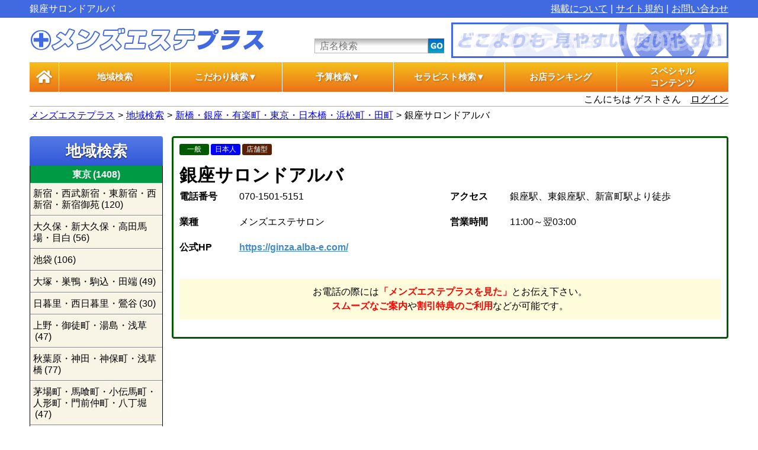

--- FILE ---
content_type: text/html; charset=UTF-8
request_url: https://www.esthe-p.com/shop/100900773/
body_size: 4151
content:
<!DOCTYPE html><html lang="ja"><head><meta charset="UTF-8"><link rel="shortcut icon" href="/favicon.ico?220"><link rel="stylesheet" href="/css/style.css?220"><link rel="stylesheet" href="/css/lib/fontawesome/css/all.css"><link rel="stylesheet" href="https://unpkg.com/ionicons@4.1.2/dist/css/ionicons.min.css"><script src="https://ajax.googleapis.com/ajax/libs/jquery/3.4.1/jquery.min.js"></script><script async src="https://www.googletagmanager.com/gtag/js?id=G-Q62VFM4NV8"></script><script> window.dataLayer = window.dataLayer || []; function gtag(){dataLayer.push(arguments);} gtag('js', new Date()); gtag('config', 'G-Q62VFM4NV8');</script><title>銀座サロンドアルバ｜メンズエステプラス</title><meta name="description" content="新橋・銀座・有楽町・東京・日本橋・浜松町・田町のメンズエステ「銀座サロンドアルバ」の店舗ページです。メンズエステプラスで銀座サロンドアルバの基本情報・お得な割引等を調べられます。"><link rel="alternate" media="handheld" href="https://www.esthe-p.com/i/shop/100900773/"><link rel="alternate" media="only screen and (max-width: 640px)" href="https://www.esthe-p.com/sp/shop/100900773/"></head><body id="shop"><div id="wrapper"><header id="header"><div class="header_line"><div class="mw_content clear"><h1>銀座サロンドアルバ</h1><nav class="head_lnk"><ul><li><a href="/guidance/">掲載について</a></li><li><a href="/rule/">サイト規約</a></li><li><a href="/contact/">お問い合わせ</a></li></ul></nav></div></div><div class="header mw_content clear"><div class="logo"><a href="/top/"><img src="/images/common/logo.png" alt="メンズエステ・風俗エステ・アジアンエステ・回春性感マッサージ情報サイト【メンズエステプラス】"></a></div><form action="/search/" method="get" name="key_srch" id="key_srch"><div class="clear"><input type="text" name="keyword" placeholder="店名検索" value=""><input type="image" src="/images/common/btn_header_srch.png" alt="GO"></div></form><ul class="bnr_header"><li><a href="/top/"><img src="/images/banner/grand.gif" alt="メンズエステ・風俗エステ・アジアンエステ・回春性感マッサージ情報サイト【メンズエステプラス】"></a></li></ul></div><nav id="nav_head" class="mw_content"><ul><li><a href="/top/"><i class="fas fa-home"></i></a></li><li><a href="/area/">地域検索</a></li><li><p>こだわり検索▼</p> <ul> <li><a href="/kodawari/normal/" title="こだわり検索 一般エステ">一般エステ</a></li> <li><a href="/kodawari/fuzoku/" title="こだわり検索 風俗エステ">風俗エステ</a></li> </ul> </li><li><p>予算検索▼</p> <ul> <li><a href="/price/normal/" title="予算検索 一般エステ">一般エステ</a></li> <li><a href="/price/fuzoku/" title="予算検索 風俗エステ">風俗エステ</a></li> </ul> </li><li><p>セラピスト検索▼</p> <ul> <li><a href="/therapist/normal/" title="セラピスト検索 一般エステ">一般エステ</a></li> <li><a href="/therapist/fuzoku/" title="セラピスト検索 風俗エステ">風俗エステ</a></li> </ul> </li><li><a href="/ranking/">お店ランキング</a></li><li><p><span>スペシャル<br>コンテンツ</span></p> <ul class="special"> <li><a href="/gravure/">グラビアプラス</a></li> <li><a href="/comic/">エステ体験漫画</a></li> <li><a href="/interview/">マル秘インタビュー</a></li> </ul> </li></ul></nav><div class="mypage_menu mw_content clear"><p>こんにちは ゲストさん</p><nav class="mypage_head_lnk"><ul><li><a href="/login/">ログイン</a></li></ul></nav></div><div class="bread mw_content"><ul> <li><a href="/top/">メンズエステプラス</a></li> <li><a href="/area/">地域検索</a></li> <li><a href="/tokyo/shimbashi/">新橋・銀座・有楽町・東京・日本橋・浜松町・田町</a></li> <li><span>銀座サロンドアルバ</span></li></ul></div> </header><div id="container" class="mw_content t1"><aside id="side"><div id="side_srch" class="box_cmn"><p class="ttl_cmn">地域検索</p><ul class="pref"> <li class="p13"> <p>東京<span>(1408)</span></p> <ul> <li><a href="/tokyo/shinjuku/">新宿・西武新宿・東新宿・西新宿・新宿御苑<span>(120)</span></a></li> <li><a href="/tokyo/okubo/">大久保・新大久保・高田馬場・目白<span>(56)</span></a></li> <li><a href="/tokyo/ikebukuro/">池袋<span>(106)</span></a></li> <li><a href="/tokyo/otsuka/">大塚・巣鴨・駒込・田端<span>(49)</span></a></li> <li><a href="/tokyo/nippori/">日暮里・西日暮里・鶯谷<span>(30)</span></a></li> <li><a href="/tokyo/ueno/">上野・御徒町・湯島・浅草<span>(47)</span></a></li> <li><a href="/tokyo/akihabara/">秋葉原・神田・神保町・浅草橋<span>(77)</span></a></li> <li><a href="/tokyo/kayabacho/">茅場町・馬喰町・小伝馬町・人形町・門前仲町・八丁堀<span>(47)</span></a></li> <li><a href="/tokyo/shimbashi/">新橋・銀座・有楽町・東京・日本橋・浜松町・田町<span>(111)</span></a></li> <li><a href="/tokyo/gotanda/">五反田・大崎・品川・白金高輪・大井町・大森・蒲田<span>(86)</span></a></li> <li><a href="/tokyo/ebisu/">恵比寿・目黒・中目黒・祐天寺・広尾<span>(95)</span></a></li> <li><a href="/tokyo/shibuya/">渋谷・原宿・代々木・代官山・外苑前<span>(64)</span></a></li> <li><a href="/tokyo/roppongi/">六本木・麻布十番・赤坂・赤坂見附<span>(71)</span></a></li> <li><a href="/tokyo/nakano/">中野・高円寺・阿佐ヶ谷・荻窪・吉祥寺・三鷹<span>(77)</span></a></li> <li><a href="/tokyo/iidabashi/">飯田橋・水道橋・市ヶ谷・四ツ谷・御茶ノ水<span>(39)</span></a></li> <li><a href="/tokyo/kinshicho/">錦糸町・亀戸・小岩・新小岩・葛西・西葛西<span>(70)</span></a></li> <li><a href="/tokyo/akabane/">赤羽・東十条・王子・板橋<span>(48)</span></a></li> <li><a href="/tokyo/nerima/">練馬・大泉学園・東久留米・清瀬・久米川・小平<span>(30)</span></a></li> <li><a href="/tokyo/kitasenju/">北千住・綾瀬・竹ノ塚・亀有・金町<span>(32)</span></a></li> <li><a href="/tokyo/sangenchaya/">三軒茶屋・用賀・二子玉川・学芸大学・自由が丘<span>(48)</span></a></li> <li><a href="/tokyo/shimokitazawa/">下北沢・明大前・笹塚・幡ヶ谷・下高井戸・調布・府中<span>(48)</span></a></li> <li><a href="/tokyo/kokubunji/">国分寺・立川・八王子・昭島・福生<span>(57)</span></a></li> </ul> </li> <li class="p11"> <p>埼玉<span>(170)</span></p> <ul> <li><a href="/saitama/omiya/">大宮・浦和・蕨・西川口・上尾<span>(95)</span></a></li> <li><a href="/saitama/koshigaya/">越谷・草加・春日部・久喜<span>(33)</span></a></li> <li><a href="/saitama/tokorozawa/">所沢・小手指・川越・志木・みずほ台<span>(42)</span></a></li> </ul> </li> <li class="p14"> <p>神奈川<span>(300)</span></p> <ul> <li><a href="/kanagawa/kawasaki/">川崎・鶴見・武蔵小杉・溝の口・鷺沼・登戸<span>(64)</span></a></li> <li><a href="/kanagawa/yokohama/">横浜・桜木町・関内・伊勢佐木町・上大岡・港南台<span>(95)</span></a></li> <li><a href="/kanagawa/shinyokohama/">新横浜・日吉・綱島・センター北・あざみ野・青葉台<span>(40)</span></a></li> <li><a href="/kanagawa/totsuka/">戸塚・大船・藤沢・茅ヶ崎・平塚・小田原<span>(38)</span></a></li> <li><a href="/kanagawa/machida/">町田・相模原・大和・中央林間・橋本・本厚木<span>(63)</span></a></li> </ul> </li> <li class="p12"> <p>千葉<span>(172)</span></p> <ul> <li><a href="/chiba/chiba/">千葉・幕張<span>(39)</span></a></li> <li><a href="/chiba/ichikawa/">市川・本八幡・西船橋・船橋・津田沼・稲毛・成田<span>(74)</span></a></li> <li><a href="/chiba/matsudo/">松戸・新松戸・柏・我孫子<span>(48)</span></a></li> <li><a href="/chiba/urayasu/">浦安・南行徳・行徳・妙典<span>(11)</span></a></li> </ul> </li></ul></div><div class="guidance"><a href="/guidance/">掲載申込</a></div></aside><main id="main"><section id="shop_data"> <div class="inner"> <p class="tag"> <span class="t1">一般</span> <span class="n1">日本人</span> <span class="g2">店舗型</span> </p> <h1>銀座サロンドアルバ</h1> <dl class="info"> <dt>電話番号</dt> <dd>070-1501-5151</dd> <dt>アクセス</dt> <dd>銀座駅、東銀座駅、新富町駅より徒歩</dd> <dt>業種</dt> <dd>メンズエステサロン</dd> <dt>営業時間</dt> <dd>11:00～翌03:00</dd> <dt>公式HP</dt> <dd class="ohp"><a href="https://ginza.alba-e.com/" target="_blank" rel="nofollow">https://ginza.alba-e.com/</a></dd> </dl> <div class="look"> <p>お電話の際には<span>「メンズエステプラスを見た」</span>とお伝え下さい。</p> <p><span>スムーズなご案内</span>や<span>割引特典のご利用</span>などが可能です。</p> </div> </div></section></main></div><footer id="footer"><div class="footer"> <ul class="nav clear"> <li> <p>エステ店検索</p> <ul> <li><a href="/area/">地域検索</a></li> <li> <dl> <dt>こだわり検索</dt> <dd><a href="/kodawari/normal/" title="こだわり検索 一般エステ">一般エステ</a></dd> <dd><a href="/kodawari/fuzoku/" title="こだわり検索 風俗エステ">風俗エステ</a></dd> </dl> </li> <li> <dl> <dt>予算検索</dt> <dd><a href="/price/normal/" title="予算検索 一般エステ">一般エステ</a></dd> <dd><a href="/price/fuzoku/" title="予算検索 風俗エステ">風俗エステ</a></dd> </dl> </li> <li> <dl> <dt>セラピスト検索</dt> <dd><a href="/therapist/normal/" title="セラピスト検索 一般エステ">一般エステ</a></dd> <dd><a href="/therapist/fuzoku/" title="セラピスト検索 風俗エステ">風俗エステ</a></dd> </dl> </li> </ul> </li> <li> <p>コンテンツ</p> <ul> <li><a href="/ranking/">お店ランキング</a></li> </ul> </li> <li> <p>スペシャルコンテンツ</p> <ul> <li><a href="/gravure/">グラビアプラス</a></li> <li><a href="/comic/">エステ体験漫画</a></li> <li><a href="/interview/">マル秘インタビュー</a></li> </ul> </li> <li> <p>その他</p> <ul> <li><a href="/chapter/">メンズエステとは</a></li> <li><a href="/guidance/">掲載について</a></li> <li><a href="/rule/">サイト規約</a></li> <li><a href="/contact/">お問い合わせ</a></li> </ul> </li> </ul><p class="copy">&copy; メンズエステプラス｜メンズエステの情報サイト</p></div></footer></div><script src="/js/common.js?220"></script><script src="/js/shop/base.js?220"></script><p id="page-top"><a href="#wrapper"></a></p><script type="application/ld+json">{ "@context": "http://schema.org", "@type": "BreadcrumbList", "itemListElement": [{ "@type": "ListItem", "position": 1, "item": { "@id": "https://www.esthe-p.com/top/", "name": "メンズエステプラス" } }, { "@type": "ListItem", "position": 2, "item": { "@id": "https://www.esthe-p.com/area/", "name": "地域検索" } }, { "@type": "ListItem", "position": 3, "item": { "@id": "https://www.esthe-p.com/tokyo/shimbashi/", "name": "新橋・銀座・有楽町・東京・日本橋・浜松町・田町" } }, { "@type": "ListItem", "position": 4, "item": { "@id": "https://www.esthe-p.com/shop/100900773/", "name": "銀座サロンドアルバ" } }]
}</script></body></html>

--- FILE ---
content_type: application/javascript
request_url: https://www.esthe-p.com/js/shop/base.js?220
body_size: 2900
content:
/**
 * 店舗ページにGoogleMapを表示
 * double lat
 * double lng
 * char shop_name
*/
function viewGoogleMap(lat, lng, shop_name) {
  var options = {
    zoom: 17,
    center: new google.maps.LatLng(lat, lng),
    mapTypeId: google.maps.MapTypeId.ROADMAP,
    mapTypeControl: false,
    fullscreenControl: false,
    gestureHandling: "greedy"
  };

  var map = new google.maps.Map(document.getElementById('map_canvas'), options);
  var marker = new google.maps.Marker({
    position: new google.maps.LatLng(lat, lng),
    map: map,
    title: shop_name
  });
}

$(function() {

	var menu = $('#menu');

	if (menu.length && menu.data('fix') == 1) {
		menu.removeClass('fixed');
		var offsetTop = menu.offset().top;

		var _function = function(){
			var margin = 20;
			if (offsetTop < $(window).scrollTop() + margin) {
				menu.addClass('fixed');
				menu.css('top', margin);
			}	else {
				menu.removeClass('fixed');
			}
		};

		_function();

		$(window).scroll(_function);
	}

  $('#favorite_shop').click(function() {
    elm = $(this);
    dir = $(this).data('dir');
    $.ajax({
      url: '/shop/' + dir + '/favorite/',
      type: 'post',
      dataType: 'json',
      success: function(json) {
        if (json.status === 'add') {
          alert('お気に入りに登録しました');
          $(elm).html('このお店をお気に入りから解除する');
          return false;
        } else if (json.status === 'delete') {
          alert('お気に入りから解除しました');
          $(elm).html('このお店をお気に入りに追加する');
          return false;
        } else {
          alert('お気に入り機能を利用するには、会員ログインして下さい');
          location.href = '/login/';
        }
      }
    });
  });

  $('#favorite_lady').click(function() {
    elm = $(this);
    dir = $(this).data('dir');
    lady_id = $(this).data('lady_id');
    $.ajax({
      url: '/shop/' + dir + '/favorite/' + lady_id + '/',
      type: 'post',
      dataType: 'json',
      success: function(json) {
        if (json.status === 'add') {
          alert('お気に入りに登録しました');
          $(elm).html('このセラピストをお気に入りから解除する');
          return false;
        } else if (json.status === 'delete') {
          alert('お気に入りから解除しました');
          $(elm).html('このセラピストをお気に入りに追加する');
          return false;
        } else {
          alert('お気に入り機能を利用するには、会員ログインして下さい');
          location.href = '/login/';
        }
      }
    });
  });
});